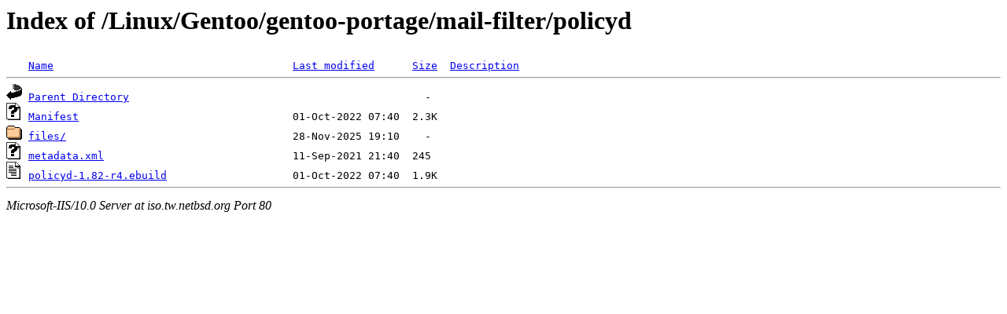

--- FILE ---
content_type: text/html;charset=ISO-8859-1
request_url: http://iso.tw.netbsd.org/Linux/Gentoo/gentoo-portage/mail-filter/policyd/
body_size: 1262
content:
<!DOCTYPE HTML PUBLIC "-//W3C//DTD HTML 3.2 Final//EN">
<html>
 <head>
  <title>Index of /Linux/Gentoo/gentoo-portage/mail-filter/policyd</title>
 </head>
 <body>
<h1>Index of /Linux/Gentoo/gentoo-portage/mail-filter/policyd</h1>
<pre><img src="/icons/blank.gif" alt="Icon "> <a href="?C=N;O=D">Name</a>                                      <a href="?C=M;O=A">Last modified</a>      <a href="?C=S;O=A">Size</a>  <a href="?C=D;O=A">Description</a><hr><img src="/icons/back.gif" alt="[DIR]"> <a href="/Linux/Gentoo/gentoo-portage/mail-filter/">Parent Directory</a>                                               -   
<img src="/icons/unknown.gif" alt="[   ]"> <a href="Manifest">Manifest</a>                                  01-Oct-2022 07:40  2.3K  
<img src="/icons/folder.gif" alt="[DIR]"> <a href="files/">files/</a>                                    28-Nov-2025 19:10    -   
<img src="/icons/unknown.gif" alt="[   ]"> <a href="metadata.xml">metadata.xml</a>                              11-Sep-2021 21:40  245   
<img src="/icons/text.gif" alt="[TXT]"> <a href="policyd-1.82-r4.ebuild">policyd-1.82-r4.ebuild</a>                    01-Oct-2022 07:40  1.9K  
<hr></pre>
<address>Microsoft-IIS/10.0 Server at iso.tw.netbsd.org Port 80</address>
</body></html>
